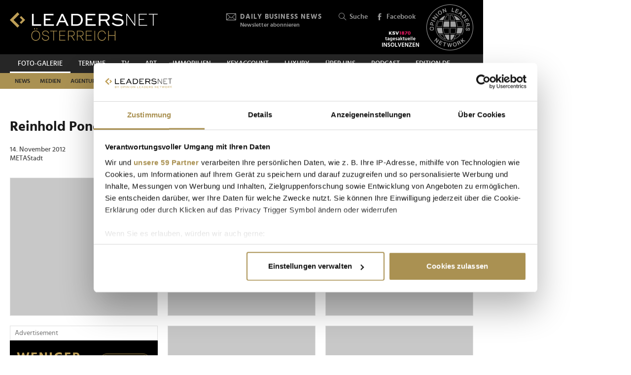

--- FILE ---
content_type: text/html; charset=UTF-8
request_url: https://www.leadersnet.at/foto-galerie/page/1/2503,reinhold-ponesch-praesentation-kunstkalender-2013-fotos-s.html
body_size: 12548
content:
<!DOCTYPE html><html class="no-js" lang="de-AT">
	<head>
		<meta charset="utf-8" />
		<title>Reinhold Ponesch: Präsentation Kunstkalender 2013 - Fotos S. Caspari » Leadersnet</title>		
		<base href="https://www.leadersnet.at/" />
		
		


		<meta name="description" content="LEADERSNET FOTO-Galerie - die mit Abstand größte Business- bzw. Event-Fotogalerie in Österreich. Unsere Pressefotografen besuchen mehr als 2000 Veranstaltungen pro Jahr." />
		<meta name="keywords" content="LEADERSNET; FOTO; PRESSE; WIRTSCHAFT; PROMINENTE; GALA; PREISVERLEIHUNG, BUSINESS, EVENT" />
		<meta property="og:title" content="Reinhold Ponesch: Präsentation Kunstkalender 2013 - Fotos S. Caspari" />
		<meta property="og:description" content=" | 14.11.2012" />
		<meta property="og:url" content="https://www.leadersnet.at/foto-galerie/2503,reinhold-ponesch-praesentation-kunstkalender-2013-fotos-s.html" />
		<meta property="og:image" content="http://images.leadersnet.at/events/2012/11/14/2503/161399/10969781-original_440fa3_940x627_border.jpg" />
		<meta property="og:image:width" content="1200" />
		<meta property="og:image:height" content="798" />
		<meta property="twitter:site" content="@leadersnet_at" />
		<meta property="twitter:card" content="summary_large_image" />
		<meta property="twitter:title" content="Reinhold Ponesch: Präsentation Kunstkalender 2013 - Fotos S. Caspari" />
		<meta property="twitter:description" content=" | 22.10.2015" />
		<meta property="twitter:image" content="http://images.leadersnet.at/events/2012/11/14/2503/161399/10969781-original_440fa3_940x627_border.jpg" />		
		<meta name="viewport" content="width=device-width, initial-scale=1.0" />
		
		<link rel="apple-touch-icon" href="themes/leadersnet/images/favicons/apple-touch-icon.png?v=0">
<link rel="icon" type="image/png" sizes="32x32" href="themes/leadersnet/images/favicons/favicon-32x32.png?v=0">
<link rel="icon" type="image/png" sizes="16x16" href="themes/leadersnet/images/favicons/favicon-16x16.png?v=0">
<link rel="manifest" href="themes/leadersnet/images/favicons/manifest.webmanifest">
<link rel="mask-icon" href="themes/leadersnet/images/favicons/safari-pinned-tab.svg?v=0" color="#ab9252">
<link rel="shortcut icon" href="/favicon.ico?v=0">
<meta name="apple-mobile-web-app-title" content="leadersnet.at">
<meta name="application-name" content="leadersnet.at">
<meta name="msapplication-config" content="themes/leadersnet/images/favicons/browserconfig.xml?v=0">
<meta name="theme-color" content="#ffffff">

				
						<link href="base_6e5e7ca4baad655bba7e5851c6a5e3bf.1769465559.css?group=true&amp;version=20220131" media="all" rel="stylesheet" type="text/css" />
		<link href="https://www.leadersnet.at/foto-galerie/2503,reinhold-ponesch-praesentation-kunstkalender-2013-fotos-s.html" rel="canonical" />				
				
				
					<!-- Google Tag Manager -->
<script>(function(w,d,s,l,i){w[l]=w[l]||[];w[l].push({'gtm.start':
			new Date().getTime(),event:'gtm.js'});var f=d.getElementsByTagName(s)[0],
			j=d.createElement(s),dl=l!='dataLayer'?'&l='+l:'';j.async=true;j.src=
			'//www.googletagmanager.com/gtm.js?id='+i+dl;f.parentNode.insertBefore(j,f);
			})(window,document,'script','dataLayer','GTM-K3FFKNP');</script>
<!-- End Google Tag Manager -->
			</head>
			<body class="de-AT page"
										style="background-color: #ffffff"
	>
		
		
<!-- Adition Globals -->
<script type="text/javascript">
	window.adition = window.adition || {};
	let adition = window.adition;
	adition.srq = adition.srq || [];
	
		
</script>

<!-- Adition show tags -->
<script type="text/javascript">
	
	const aditionReady = new Promise((resolve, reject) =>
	{
		document.addEventListener('adition.ready', (event) => resolve())
	});
	const aditionTagsAdded = new Promise((resolve, reject) =>
	{
		document.addEventListener('adition.tags.added', (event) => resolve())
	});

	Promise.all([aditionReady, aditionTagsAdded]).then((values) =>
	{
		if(adition.debug)
		{
			console.log('Ready to show tags...');
		}
		
		// show tags (and call .completerendering() on each visible tag)
		Site.adition.showTags();
	});
	
</script>

		
								
		
	<!-- Adition Register -->
	<script type="text/javascript">
		
		window.addEventListener('CookiebotOnConsentReady', function(event)
		{
			if(adition.debug)
			{
				console.log('Consent string is ready, preparing adition...', Cookiebot);
			}
			
			// true when URL contains awxtest=on, false otherwise
			const awxtest = location.search.indexOf(String.fromCharCode(97, 119, 120, 116, 101, 115, 116, 61, 111, 110)) > 0;
			
			// push commands to loading queue, to allow for async loading
			// set initial params
			adition.srq.push(function(api)
			{
				if(adition.debug)
				{
					console.log('Configuring adition...');
				}
				
				api.registerAdfarm('ad13.adfarm1.adition.com');
				api.setProfile('test', awxtest.toString()); // this allows for easy testing on live-pages without real users seeing the tests
				api.setProfile('viewport', 'full');
				api.setProfile('section', 'Foto-Galerie');
								
																api.keepSiteContext(true);
				
				var webSafeConsentID = Cookiebot.IABConsentString;
				/*
					// convert base64 encoded contentID to base64 websafe
					.replace(/\+/g, '-')
					.replace(/\//g, '_')
					.replace(/=+$/, '');
				*/
				
				// pass GDPR	
				api.consentService
					.setGdprConsent(webSafeConsentID)
					.setGdpr(1)
					.setGdprPd(1);
				
				if(adition.debug)
				{
					console.log('Adition is ready to use...');
				}
				
				document.dispatchEvent(new CustomEvent('adition.ready',
				{
					bubbles: false
				}));
			});
		
		}, false);
		
	</script>
	
	<script id="CookiebotConfiguration" type="application/json" data-cookieconsent="ignore">
		{
			"Frameworks": {
				"IABTCF2": {
					"AllowedVendors": [154, 755, 129, 128, 21, 79, 91, 50, 16, 130, 140, 12, 655, 475, 502, 565, 349, 252, 32, 431, 45, 52, 76, 40, 226, 126, 213, 237, 278, 315, 264, 44, 301, 275, 320, 152, 77, 66, 76, 384, 385, 506, 98, 373, 559, 521, 312, 394, 703, 69, 81, 23, 144, 137, 58, 190, 210, 115, 177, 423, 63, 120, 22, 165, 92, 39, 602, 937, 938, 70, 68, 132, 238],
					"AllowedGoogleACVendors": [],
					"AllowedPurposes": [1, 2, 3, 4, 7, 9, 10],
					"AllowedSpecialPurposes": [1, 2],
					"AllowedFeatures": [],
					"AllowedSpecialFeatures": [1]
				}
			}
		}
	</script>

	<script id="Cookiebot"
		src="https://consent.cookiebot.com/uc.js"
		data-cbid="52d7b98b-0c7e-45e4-9c7e-8c5e8bc37f9f"
		data-blockingmode="auto" 
		data-framework="TCFv2.2"
		type="text/javascript"></script>

	<script>
		window.teads_analytics = window.teads_analytics || {};
		window.teads_analytics.analytics_tag_id = "PUB_15191";
		window.teads_analytics.share = window.teads_analytics.share || function() {
			;(window.teads_analytics.shared_data = window.teads_analytics.shared_data || []).push(arguments)
		};
	</script>
	<script async src="https://a.teads.tv/analytics/tag.js"></script>
	<!-- Matomo -->
	<script>
		var _paq = window._paq = window._paq || [];
		/* tracker methods like "setCustomDimension" should be called before "trackPageView" */
		_paq.push(['trackPageView']);
		_paq.push(['enableLinkTracking']);
		_paq.push(['requireCookieConsent']); // do not use cookies by default
		(function() {
			var u="https://matomo.leadersnet.at/";
			_paq.push(['setTrackerUrl', u+'matomo.php']);
			_paq.push(['setSiteId', '1']);
			var d=document, g=d.createElement('script'), s=d.getElementsByTagName('script')[0];
			g.async=true; g.src=u+'matomo.js'; s.parentNode.insertBefore(g,s);
		})();
		
		// integration with cookiebot
		window.addEventListener('CookiebotOnAccept', function()
		{
			if(Cookiebot.consent.statistics === true)
			{
			  _paq.push(['rememberCookieConsentGiven']);
			}
		});
		window.addEventListener('CookiebotOnDecline', function()
		{
			if(Cookiebot.consent.statistics === false)
			{
				_paq.push(['forgetCookieConsentGiven']);
			}
		});
	</script>
	<noscript>
		<!-- Matomo Image Tracker-->
		<img referrerpolicy="no-referrer-when-downgrade" src="https://matomo.leadersnet.at/matomo.php?idsite=1&amp;rec=1" style="border:0" alt="" />
		<!-- End Matomo -->
	</noscript>
	<!-- End Matomo Code -->
		
									
		<ul id="access-nav" class="access-nav visually-hidden">
	<li><a href="#main">Zum Inhalt</a></li>
			<li><a href="#nav-footer">Zur Fußzeilen-Navigation</a></li>
			<li><a href="#nav">Zur Hauptnavigation</a></li>
	</ul>
		
		<!-- Adition Tag -->
	

<div class="advertisement print-hidden billboard plain viewport-desktop viewport-big" id="billboard"
			style="width: 728px"
		>
		
	<div id="target-billboard" class="target"
					style="width: 728px"
				>
			</div>
		
</div>
		
		<header id="header" class="header">
		<a href="/" title="Zur Startseite" id="logo"></a>
	
	

						<!-- header -->
			<a href="/newsletter/" title="Anmeldung zu den Daily Business News" class="tool tool-newsletter">
	<div class="icon icon-mail"></div>
	<strong>Daily Business News</strong>
	<div class="secondary">
		Newsletter abonnieren	</div>
</a>



<a href="/suche/" title="Suche" class="tool tool-search">
	<div class="icon icon-search"></div>
	Suche</a>			<!-- //header -->
				
	<a href="https://www.facebook.com/opinionleadersnetwork" title="Facebook" target="_blank"
		class="tool tool-facebook">
		<div class="icon icon-facebook"></div>
		Facebook
	</a>
	
		
	<a href="https://www.opinionleadersnetwork.at/" id="logo-oln" target="_blank" title="Opinion Leaders Network"></a>
	
			<a href="/ksv/" title="Insolvenzen"
			class="tool tool-ksv">
			<!--<div class="icon icon-ksv"></div>-->
			<div class="image"></div>
			<!--Insolvenzen-->
		</a>
		
	<div id="nav-trigger" class="nav-trigger print-hidden">
		<div class="nav-open icon-nav"></div>
		<div class="nav-close icon-nav-close"></div>
	</div>
</header>
<div class="header-placeholder"></div>



		<section class="subheader">
						<!-- subheader -->
			<ul id="nav-desktop" class="nav nav-desktop">
					<li class="active">
	<a href="/foto-galerie/"
		title="Foto-Galerie"
								>
		Foto-Galerie	</a>
</li>					<li>
	<a href="/termine/"
		title="Termine"
								>
		Termine	</a>
</li>					<li>
	<a href="/leadersnet-tv/"
		title="TV"
								>
		TV	</a>
</li>					<li>
	<a href="https://leadersnet.art"
		title="ART"
		 target="_blank"					rel="noopener noreferrer"
						>
		ART	</a>
</li>					<li>
	<a href="https://www.leadersnet.at/news/news-category/6/"
		title="Immobilien"
		 target="_blank"					rel="noopener noreferrer"
						>
		Immobilien	</a>
</li>					<li>
	<a href="https://www.leadersnet.at/news/news-category/118/"
		title="KEYACCOUNT"
		 target="_blank"					rel="noopener noreferrer"
						>
		KEYACCOUNT	</a>
</li>					<li>
	<a href="/luxury/"
		title="Luxury"
								>
		Luxury	</a>
</li>					<li>
	<a href="/ueber-uns/mediadaten/"
		title="Über uns"
								>
		Über uns	</a>
</li>					<li>
	<a href="/podcast-2/"
		title="Podcast"
						 class="podcast"		>
		Podcast	</a>
</li>					<li>
	<a href="https://www.leadersnet.de/"
		title="EDITION DE"
		 target="_blank"					rel="noopener noreferrer"
						>
		EDITION DE	</a>
</li>			</ul>
	<ul id="nav-subcategories" class="nav nav-subcategories">
					<li class="hover-intent">
	<a href="/news/news-category/1/"
		title="News"
		>
		News	</a>
	
			<div class="overlay-preview">
			<div class="items items-preview">
								
											
																					
											
									
					
<article>
	<a href="/news/96770,billigprodukte-verursachen-einen-rattenschwanz-an.html"
		title="&quot;Billigprodukte verursachen einen Rattenschwanz an volkswirtschaftlichen Schäden&quot;"
		>
		<div class="item-header">
			<div
				class="item-image
									"
								>
									<img src="/resources/images/2026/1/29/177625/peter-paul-peter-mueller-rainer-will-christian-will-paul-leitenmueller-c-leadersnet-a-rieck_188_124_crop_939ea044d44337fae475b812f4e61f4e.jpg" alt="" loading="lazy" />
								
							</div>
		</div>	
		<div class="item-content">
			<h3>
				&quot;Billigprodukte verursachen einen Rattenschwanz an volkswirtschaftlichen Schäden&quot;			</h3>
		</div>
	</a>
</article>
								
											
																					
											
									
					
<article>
	<a href="/news/96767,wieso-wohnimmobilien-trotz-moderaten-preisanstiegs-real.html"
		title="Wieso Wohnimmobilien trotz moderaten Preisanstiegs real günstiger wurden"
		>
		<div class="item-header">
			<div
				class="item-image
									"
								>
									<img src="/resources/images/2025/9/17/169679/martin-kocher-2025-oenb-c-leadersnet-g-rizar_188_124_crop_939ea044d44337fae475b812f4e61f4e.jpg" alt="" loading="lazy" />
								
							</div>
		</div>	
		<div class="item-content">
			<h3>
				Wieso Wohnimmobilien trotz moderaten Preisanstiegs real günstiger wurden			</h3>
		</div>
	</a>
</article>
								
											
																					
											
									
					
<article>
	<a href="/news/96801,zukunft-frauen-alumnae-club-lud-zum-hochkaraetig-besetzten.html"
		title="Zukunft.Frauen Alumnae Club lud zum hochkarätig besetzten Neujahrstalk"
		>
		<div class="item-header">
			<div
				class="item-image
									"
								>
									<img src="/resources/images/2026/1/29/177686/streimayer-raith-neumayer-praeceptor-anderl-missbach-perfahl-strilka-fanto-feucht-c-leadersnet-stowasser_188_124_crop_939ea044d44337fae475b812f4e61f4e.png" alt="" loading="lazy" />
								
							</div>
		</div>	
		<div class="item-content">
			<h3>
				Zukunft.Frauen Alumnae Club lud zum hochkarätig besetzten Neujahrstalk			</h3>
		</div>
	</a>
</article>
								
											
																					
											
									
					
<article>
	<a href="/news/96777,mittelschicht-millionaere-als-treiber-des-globalen.html"
		title="Mittelschicht-Millionäre als Treiber des globalen Vermögensbooms"
		>
		<div class="item-header">
			<div
				class="item-image
									"
								>
									<img src="/resources/images/2026/1/29/177653/thomas-steinbauer-c-pwc-oesterreich_188_124_crop_939ea044d44337fae475b812f4e61f4e.jpg" alt="" loading="lazy" />
								
							</div>
		</div>	
		<div class="item-content">
			<h3>
				Mittelschicht-Millionäre als Treiber des globalen Vermögensbooms			</h3>
		</div>
	</a>
</article>
							</div>
		</div>
	</li>
					<li class="hover-intent">
	<a href="/news/news-category/2/"
		title="Medien"
		>
		Medien	</a>
	
			<div class="overlay-preview">
			<div class="items items-preview">
								
											
																					
											
									
					
<article>
	<a href="/news/96796,mcoe-talk-zeigte-wie-marken-authentizitaet-im-ki-zeitalter.html"
		title="MCÖ-Talk zeigte, wie Marken-Authentizität im KI-Zeitalter gelingt"
		>
		<div class="item-header">
			<div
				class="item-image
									"
								>
									<img src="/resources/images/2026/1/29/177674/mcoe-experts-talk-2026-aufmacher-c-leadersnet-g-langegger_188_124_crop_939ea044d44337fae475b812f4e61f4e.jpg" alt="" loading="lazy" />
								
							</div>
		</div>	
		<div class="item-content">
			<h3>
				MCÖ-Talk zeigte, wie Marken-Authentizität im KI-Zeitalter gelingt			</h3>
		</div>
	</a>
</article>
								
											
																					
											
									
					
<article>
	<a href="/news/96746,diese-unternehmen-haben-2025-am-meisten-fuer-werbung-ausgegeben.html"
		title="Diese Unternehmen haben 2025 am meisten für Werbung ausgegeben"
		>
		<div class="item-header">
			<div
				class="item-image
									"
								>
									<img src="/resources/images/2026/1/28/177591/collage-aufmacherbild_188_124_crop_939ea044d44337fae475b812f4e61f4e.jpg" alt="" loading="lazy" />
								
							</div>
		</div>	
		<div class="item-content">
			<h3>
				Diese Unternehmen haben 2025 am meisten für Werbung ausgegeben			</h3>
		</div>
	</a>
</article>
								
											
																					
											
									
					
<article>
	<a href="/news/96750,oe24-holte-bei-next-generation-award-junge-talente-vor-den.html"
		title="oe24 holte bei &quot;Next Generation Award&quot; junge Talente vor den Vorhang"
		>
		<div class="item-header">
			<div
				class="item-image
									"
								>
									<img src="/resources/images/2026/1/28/177613/oe24-next-generation-award-aufmacher-barbara-meier-emma-filipovic-jenny-fellner-c-leadersnet-d-mikkelsen_188_124_crop_939ea044d44337fae475b812f4e61f4e.jpg" alt="" loading="lazy" />
								
							</div>
		</div>	
		<div class="item-content">
			<h3>
				oe24 holte bei &quot;Next Generation Award&quot; junge Talente vor den Vorhang			</h3>
		</div>
	</a>
</article>
								
											
																					
											
									
					
<article>
	<a href="/news/96646,diese-10-persoenlichkeiten-praegen-linkedin-in-oesterreich.html"
		title="Diese 10 Persönlichkeiten prägen LinkedIn in Österreich"
		>
		<div class="item-header">
			<div
				class="item-image
									"
								>
									<img src="/resources/images/2026/1/26/177436/mann-kurz-linkedin-ranking-c-leadersnet_188_124_crop_939ea044d44337fae475b812f4e61f4e.jpg" alt="" loading="lazy" />
								
							</div>
		</div>	
		<div class="item-content">
			<h3>
				Diese 10 Persönlichkeiten prägen LinkedIn in Österreich			</h3>
		</div>
	</a>
</article>
							</div>
		</div>
	</li>
					<li class="hover-intent">
	<a href="/news/news-category/4/"
		title="Agenturen"
		>
		Agenturen	</a>
	
			<div class="overlay-preview">
			<div class="items items-preview">
								
											
																					
											
									
					
<article>
	<a href="/news/96777,mittelschicht-millionaere-als-treiber-des-globalen.html"
		title="Mittelschicht-Millionäre als Treiber des globalen Vermögensbooms"
		>
		<div class="item-header">
			<div
				class="item-image
									"
								>
									<img src="/resources/images/2026/1/29/177653/thomas-steinbauer-c-pwc-oesterreich_188_124_crop_939ea044d44337fae475b812f4e61f4e.jpg" alt="" loading="lazy" />
								
							</div>
		</div>	
		<div class="item-content">
			<h3>
				Mittelschicht-Millionäre als Treiber des globalen Vermögensbooms			</h3>
		</div>
	</a>
</article>
								
											
																					
											
									
					
<article>
	<a href="/news/96614,iab-neujahrsauftakt-brachte-die-digitalbranche-zusammen.html"
		title="iab-Neujahrsauftakt brachte die Digitalbranche zusammen"
		>
		<div class="item-header">
			<div
				class="item-image
									"
								>
									<img src="/resources/images/2026/1/23/177306/v-l-n-r-hannes-wurzwallner-ursula-gastinger-rut-morawetz-und-karin-duft-c-leadersnetc-mikes_188_124_crop_939ea044d44337fae475b812f4e61f4e.jpg" alt="" loading="lazy" />
								
							</div>
		</div>	
		<div class="item-content">
			<h3>
				iab-Neujahrsauftakt brachte die Digitalbranche zusammen			</h3>
		</div>
	</a>
</article>
								
											
																					
											
									
					
<article>
	<a href="/news/96561,wachstumserwartungen-heimischer-ceos-auf-historischem-tief.html"
		title="Wachstumserwartungen heimischer CEOs auf historischem Tief"
		>
		<div class="item-header">
			<div
				class="item-image
									"
								>
									<img src="/resources/images/2025/2/20/157709/rudolf-krickl-2025-pwc-c-leadersnet-d-mikkelsen_188_124_crop_939ea044d44337fae475b812f4e61f4e.jpg" alt="" loading="lazy" />
								
							</div>
		</div>	
		<div class="item-content">
			<h3>
				Wachstumserwartungen heimischer CEOs auf historischem Tief			</h3>
		</div>
	</a>
</article>
								
											
																					
											
									
					
<article>
	<a href="/news/96515,iaa-hat-neue-praesidentin-und-kuerte-marketer-des-jahres.html"
		title="IAA hat neue Präsidentin und kürte &quot;Marketer des Jahres&quot;"
		>
		<div class="item-header">
			<div
				class="item-image
									"
								>
									<img src="/resources/images/2026/1/22/177184/iaa-neujahrscocktail-aufmacher-juergen-hofer-cieslar-haider-lenz-andrea-groh-cso-gewista-c-leadersnet-c-m-stowasser_188_124_crop_939ea044d44337fae475b812f4e61f4e.jpg" alt="" loading="lazy" />
								
							</div>
		</div>	
		<div class="item-content">
			<h3>
				IAA hat neue Präsidentin und kürte &quot;Marketer des Jahres&quot;			</h3>
		</div>
	</a>
</article>
							</div>
		</div>
	</li>
					<li class="hover-intent">
	<a href="/news/news-category/3/"
		title="Handel"
		>
		Handel	</a>
	
			<div class="overlay-preview">
			<div class="items items-preview">
								
											
																					
											
									
					
<article>
	<a href="/news/96770,billigprodukte-verursachen-einen-rattenschwanz-an.html"
		title="&quot;Billigprodukte verursachen einen Rattenschwanz an volkswirtschaftlichen Schäden&quot;"
		>
		<div class="item-header">
			<div
				class="item-image
									"
								>
									<img src="/resources/images/2026/1/29/177625/peter-paul-peter-mueller-rainer-will-christian-will-paul-leitenmueller-c-leadersnet-a-rieck_188_124_crop_939ea044d44337fae475b812f4e61f4e.jpg" alt="" loading="lazy" />
								
							</div>
		</div>	
		<div class="item-content">
			<h3>
				&quot;Billigprodukte verursachen einen Rattenschwanz an volkswirtschaftlichen Schäden&quot;			</h3>
		</div>
	</a>
</article>
								
											
																					
											
									
					
<article>
	<a href="/news/96793,neue-digitale-shopping-welt-von-schoenbrunn-wurde-feierlich.html"
		title="Neue digitale Shopping-Welt von Schönbrunn wurde feierlich eröffnet"
		>
		<div class="item-header">
			<div
				class="item-image
									"
								>
									<img src="/resources/images/2026/1/29/177685/klaus-panholzer-elisabeth-zehetner-und-alexander-mantz-c-leadersnet_188_124_crop_939ea044d44337fae475b812f4e61f4e.png" alt="" loading="lazy" />
								
							</div>
		</div>	
		<div class="item-content">
			<h3>
				Neue digitale Shopping-Welt von Schönbrunn wurde feierlich eröffnet			</h3>
		</div>
	</a>
</article>
								
											
																					
											
									
					
<article>
	<a href="/news/96746,diese-unternehmen-haben-2025-am-meisten-fuer-werbung-ausgegeben.html"
		title="Diese Unternehmen haben 2025 am meisten für Werbung ausgegeben"
		>
		<div class="item-header">
			<div
				class="item-image
									"
								>
									<img src="/resources/images/2026/1/28/177591/collage-aufmacherbild_188_124_crop_939ea044d44337fae475b812f4e61f4e.jpg" alt="" loading="lazy" />
								
							</div>
		</div>	
		<div class="item-content">
			<h3>
				Diese Unternehmen haben 2025 am meisten für Werbung ausgegeben			</h3>
		</div>
	</a>
</article>
								
											
																					
											
									
					
<article>
	<a href="/news/96745,ein-jahr-einwegpfand-oesterreich-erreicht-815-prozent.html"
		title="Ein Jahr Einwegpfand: Österreich erreicht 81,5 Prozent Sammelquote"
		>
		<div class="item-header">
			<div
				class="item-image
									"
								>
									<img src="/resources/images/2026/1/28/177597/totschnig-fiala-c-dmikkelsen_188_124_crop_939ea044d44337fae475b812f4e61f4e.jpg" alt="" loading="lazy" />
								
							</div>
		</div>	
		<div class="item-content">
			<h3>
				Ein Jahr Einwegpfand: Österreich erreicht 81,5 Prozent Sammelquote			</h3>
		</div>
	</a>
</article>
							</div>
		</div>
	</li>
					<li class="hover-intent">
	<a href="/news/news-category/5/"
		title="TECH"
		>
		TECH	</a>
	
			<div class="overlay-preview">
			<div class="items items-preview">
								
											
																					
											
									
					
<article>
	<a href="/news/96793,neue-digitale-shopping-welt-von-schoenbrunn-wurde-feierlich.html"
		title="Neue digitale Shopping-Welt von Schönbrunn wurde feierlich eröffnet"
		>
		<div class="item-header">
			<div
				class="item-image
									"
								>
									<img src="/resources/images/2026/1/29/177685/klaus-panholzer-elisabeth-zehetner-und-alexander-mantz-c-leadersnet_188_124_crop_939ea044d44337fae475b812f4e61f4e.png" alt="" loading="lazy" />
								
							</div>
		</div>	
		<div class="item-content">
			<h3>
				Neue digitale Shopping-Welt von Schönbrunn wurde feierlich eröffnet			</h3>
		</div>
	</a>
</article>
								
											
																					
											
									
					
<article>
	<a href="/news/96681,mp2-business-breakfast-thematisierte-chancen-digitaler.html"
		title="MP2 Business-Breakfast thematisierte Chancen digitaler Barrierefreiheit"
		>
		<div class="item-header">
			<div
				class="item-image
									"
								>
									<img src="/resources/images/2026/1/29/177668/mp2-business-breakfast-digitale-barrierefreiheit-aufmacher-c-mp2_188_124_crop_939ea044d44337fae475b812f4e61f4e.jpg" alt="" loading="lazy" />
								
							</div>
		</div>	
		<div class="item-content">
			<h3>
				MP2 Business-Breakfast thematisierte Chancen digitaler Barrierefreiheit			</h3>
		</div>
	</a>
</article>
								
											
																					
											
									
					
<article>
	<a href="/news/96755,experten-zeigten-trends-im-zahlungsverkehr-und-ehrten.html"
		title="Experten zeigten Trends im Zahlungsverkehr und ehrten Payment-Pioniere"
		>
		<div class="item-header">
			<div
				class="item-image
									"
								>
									<img src="/resources/images/2026/1/28/177599/p19-initiatorinnen-gerald-gruber-birgit-kraft-kinz-und-martin-sprengseis-kogler-c-p19-martin-darling_188_124_crop_939ea044d44337fae475b812f4e61f4e.jpg" alt="" loading="lazy" />
								
							</div>
		</div>	
		<div class="item-content">
			<h3>
				Experten zeigten Trends im Zahlungsverkehr und ehrten Payment-Pioniere			</h3>
		</div>
	</a>
</article>
								
											
																					
											
									
					
<article>
	<a href="/news/96532,wer-produkte-verkauft-muss-ihre-daten-beherrschen.html"
		title="&quot;Wer Produkte verkauft, muss ihre Daten beherrschen&quot;"
		>
		<div class="item-header">
			<div
				class="item-image
									"
								>
									<img src="/resources/images/2025/9/9/169141/gregor-herzog-c-katharinaschiffl_188_124_crop_939ea044d44337fae475b812f4e61f4e.jpg" alt="" loading="lazy" />
								
							</div>
		</div>	
		<div class="item-content">
			<h3>
				&quot;Wer Produkte verkauft, muss ihre Daten beherrschen&quot;			</h3>
		</div>
	</a>
</article>
							</div>
		</div>
	</li>
					<li class="hover-intent">
	<a href="/news/news-category/10/"
		title="Mobilität"
		>
		Mobilität	</a>
	
			<div class="overlay-preview">
			<div class="items items-preview">
								
											
																					
											
									
					
<article>
	<a href="/news/96772,wiener-staedtetourismus-brach-2025-alle-rekorde.html"
		title="Wiener Städtetourismus brach 2025 alle Rekorde"
		>
		<div class="item-header">
			<div
				class="item-image
									"
								>
									<img src="/resources/images/2026/1/29/177680/norbert-kettner-barbara-novak-othmar-fruehauf-und-stefan-kenan-scheib-c-leadersnet_188_124_crop_939ea044d44337fae475b812f4e61f4e.png" alt="" loading="lazy" />
								
							</div>
		</div>	
		<div class="item-content">
			<h3>
				Wiener Städtetourismus brach 2025 alle Rekorde			</h3>
		</div>
	</a>
</article>
								
											
																					
											
									
					
<article>
	<a href="/news/96746,diese-unternehmen-haben-2025-am-meisten-fuer-werbung-ausgegeben.html"
		title="Diese Unternehmen haben 2025 am meisten für Werbung ausgegeben"
		>
		<div class="item-header">
			<div
				class="item-image
									"
								>
									<img src="/resources/images/2026/1/28/177591/collage-aufmacherbild_188_124_crop_939ea044d44337fae475b812f4e61f4e.jpg" alt="" loading="lazy" />
								
							</div>
		</div>	
		<div class="item-content">
			<h3>
				Diese Unternehmen haben 2025 am meisten für Werbung ausgegeben			</h3>
		</div>
	</a>
</article>
								
											
																					
											
									
					
<article>
	<a href="/news/96724,neue-online-plattform-erleichtert-den-alltag-von-e-auto-fahrern.html"
		title="Neue Online-Plattform erleichtert den Alltag von E-Auto-Fahrern"
		>
		<div class="item-header">
			<div
				class="item-image
									"
								>
									<img src="/resources/images/2025/4/1/160120/peter-hanke-bundesminister-c-leadersnet-g-rizar_188_124_crop_939ea044d44337fae475b812f4e61f4e.jpg" alt="" loading="lazy" />
								
							</div>
		</div>	
		<div class="item-content">
			<h3>
				Neue Online-Plattform erleichtert den Alltag von E-Auto-Fahrern			</h3>
		</div>
	</a>
</article>
								
											
																					
											
									
					
<article>
	<a href="/news/96706,flughafen-wien-setzt-bei-terminal-3-erweiterung-auf-renommierte.html"
		title="Flughafen Wien setzt bei Terminal-3-Erweiterung auf renommierte Spitzenrestaurants"
		>
		<div class="item-header">
			<div
				class="item-image
									"
								>
									<img src="/resources/images/2026/1/27/177547/v-l-n-r-flughafen-wien-vorstand-julian-jaeger-buergermeister-michael-ludwig-und-wientourismus-ceo-norbert-kettner-c-leadersnetc-_188_124_crop_939ea044d44337fae475b812f4e61f4e.jpg" alt="" loading="lazy" />
								
							</div>
		</div>	
		<div class="item-content">
			<h3>
				Flughafen Wien setzt bei Terminal-3-Erweiterung auf renommierte Spitzenrestaurants			</h3>
		</div>
	</a>
</article>
							</div>
		</div>
	</li>
					<li class="hover-intent">
	<a href="/news/news-category/111/"
		title="Finanzen"
		>
		Finanzen	</a>
	
			<div class="overlay-preview">
			<div class="items items-preview">
								
											
																					
											
									
					
<article>
	<a href="/news/96767,wieso-wohnimmobilien-trotz-moderaten-preisanstiegs-real.html"
		title="Wieso Wohnimmobilien trotz moderaten Preisanstiegs real günstiger wurden"
		>
		<div class="item-header">
			<div
				class="item-image
									"
								>
									<img src="/resources/images/2025/9/17/169679/martin-kocher-2025-oenb-c-leadersnet-g-rizar_188_124_crop_939ea044d44337fae475b812f4e61f4e.jpg" alt="" loading="lazy" />
								
							</div>
		</div>	
		<div class="item-content">
			<h3>
				Wieso Wohnimmobilien trotz moderaten Preisanstiegs real günstiger wurden			</h3>
		</div>
	</a>
</article>
								
											
																					
											
									
					
<article>
	<a href="/news/96777,mittelschicht-millionaere-als-treiber-des-globalen.html"
		title="Mittelschicht-Millionäre als Treiber des globalen Vermögensbooms"
		>
		<div class="item-header">
			<div
				class="item-image
									"
								>
									<img src="/resources/images/2026/1/29/177653/thomas-steinbauer-c-pwc-oesterreich_188_124_crop_939ea044d44337fae475b812f4e61f4e.jpg" alt="" loading="lazy" />
								
							</div>
		</div>	
		<div class="item-content">
			<h3>
				Mittelschicht-Millionäre als Treiber des globalen Vermögensbooms			</h3>
		</div>
	</a>
</article>
								
											
																					
											
									
					
<article>
	<a href="/news/96772,wiener-staedtetourismus-brach-2025-alle-rekorde.html"
		title="Wiener Städtetourismus brach 2025 alle Rekorde"
		>
		<div class="item-header">
			<div
				class="item-image
									"
								>
									<img src="/resources/images/2026/1/29/177680/norbert-kettner-barbara-novak-othmar-fruehauf-und-stefan-kenan-scheib-c-leadersnet_188_124_crop_939ea044d44337fae475b812f4e61f4e.png" alt="" loading="lazy" />
								
							</div>
		</div>	
		<div class="item-content">
			<h3>
				Wiener Städtetourismus brach 2025 alle Rekorde			</h3>
		</div>
	</a>
</article>
								
											
																					
											
									
					
<article>
	<a href="/news/96746,diese-unternehmen-haben-2025-am-meisten-fuer-werbung-ausgegeben.html"
		title="Diese Unternehmen haben 2025 am meisten für Werbung ausgegeben"
		>
		<div class="item-header">
			<div
				class="item-image
									"
								>
									<img src="/resources/images/2026/1/28/177591/collage-aufmacherbild_188_124_crop_939ea044d44337fae475b812f4e61f4e.jpg" alt="" loading="lazy" />
								
							</div>
		</div>	
		<div class="item-content">
			<h3>
				Diese Unternehmen haben 2025 am meisten für Werbung ausgegeben			</h3>
		</div>
	</a>
</article>
							</div>
		</div>
	</li>
					<li class="hover-intent">
	<a href="/news/news-category/11/"
		title="Tourismus"
		>
		Tourismus	</a>
	
			<div class="overlay-preview">
			<div class="items items-preview">
								
											
																					
											
									
					
<article>
	<a href="/news/96793,neue-digitale-shopping-welt-von-schoenbrunn-wurde-feierlich.html"
		title="Neue digitale Shopping-Welt von Schönbrunn wurde feierlich eröffnet"
		>
		<div class="item-header">
			<div
				class="item-image
									"
								>
									<img src="/resources/images/2026/1/29/177685/klaus-panholzer-elisabeth-zehetner-und-alexander-mantz-c-leadersnet_188_124_crop_939ea044d44337fae475b812f4e61f4e.png" alt="" loading="lazy" />
								
							</div>
		</div>	
		<div class="item-content">
			<h3>
				Neue digitale Shopping-Welt von Schönbrunn wurde feierlich eröffnet			</h3>
		</div>
	</a>
</article>
								
											
																					
											
									
					
<article>
	<a href="/news/96772,wiener-staedtetourismus-brach-2025-alle-rekorde.html"
		title="Wiener Städtetourismus brach 2025 alle Rekorde"
		>
		<div class="item-header">
			<div
				class="item-image
									"
								>
									<img src="/resources/images/2026/1/29/177680/norbert-kettner-barbara-novak-othmar-fruehauf-und-stefan-kenan-scheib-c-leadersnet_188_124_crop_939ea044d44337fae475b812f4e61f4e.png" alt="" loading="lazy" />
								
							</div>
		</div>	
		<div class="item-content">
			<h3>
				Wiener Städtetourismus brach 2025 alle Rekorde			</h3>
		</div>
	</a>
</article>
								
											
																					
											
									
					
<article>
	<a href="/news/96740,nightrace-in-schladming-erwies-sich-auch-heuer-als.html"
		title="Nightrace in Schladming erwies sich auch heuer als Wirtschaftsturbo"
		>
		<div class="item-header">
			<div
				class="item-image
									"
								>
									<img src="/resources/images/2026/1/28/177573/nightrace-2026-c-leadersnet_188_124_crop_939ea044d44337fae475b812f4e61f4e.jpg" alt="" loading="lazy" />
								
							</div>
		</div>	
		<div class="item-content">
			<h3>
				Nightrace in Schladming erwies sich auch heuer als Wirtschaftsturbo			</h3>
		</div>
	</a>
</article>
								
											
																					
											
									
					
<article>
	<a href="/news/96706,flughafen-wien-setzt-bei-terminal-3-erweiterung-auf-renommierte.html"
		title="Flughafen Wien setzt bei Terminal-3-Erweiterung auf renommierte Spitzenrestaurants"
		>
		<div class="item-header">
			<div
				class="item-image
									"
								>
									<img src="/resources/images/2026/1/27/177547/v-l-n-r-flughafen-wien-vorstand-julian-jaeger-buergermeister-michael-ludwig-und-wientourismus-ceo-norbert-kettner-c-leadersnetc-_188_124_crop_939ea044d44337fae475b812f4e61f4e.jpg" alt="" loading="lazy" />
								
							</div>
		</div>	
		<div class="item-content">
			<h3>
				Flughafen Wien setzt bei Terminal-3-Erweiterung auf renommierte Spitzenrestaurants			</h3>
		</div>
	</a>
</article>
							</div>
		</div>
	</li>
					<li class="hover-intent">
	<a href="/news/news-category/29/"
		title="Karriere"
		>
		Karriere	</a>
	
			<div class="overlay-preview">
			<div class="items items-preview">
								
											
																					
											
									
					
<article>
	<a href="/news/96708,diese-herausforderungen-beschaeftigen-die-hr-abteilungen-des.html"
		title="Diese Herausforderungen beschäftigen die HR-Abteilungen des Landes 2026"
		>
		<div class="item-header">
			<div
				class="item-image
									"
								>
									<img src="/resources/images/2026/1/27/177539/hr-inside-trendreport-2026-pk-victoria-schmied-und-franz-kuehmayer-c-leadersnet-d-mikkelsen_188_124_crop_939ea044d44337fae475b812f4e61f4e.jpg" alt="" loading="lazy" />
								
							</div>
		</div>	
		<div class="item-content">
			<h3>
				Diese Herausforderungen beschäftigen die HR-Abteilungen des Landes 2026			</h3>
		</div>
	</a>
</article>
								
											
																					
											
									
					
<article>
	<a href="/news/96646,diese-10-persoenlichkeiten-praegen-linkedin-in-oesterreich.html"
		title="Diese 10 Persönlichkeiten prägen LinkedIn in Österreich"
		>
		<div class="item-header">
			<div
				class="item-image
									"
								>
									<img src="/resources/images/2026/1/26/177436/mann-kurz-linkedin-ranking-c-leadersnet_188_124_crop_939ea044d44337fae475b812f4e61f4e.jpg" alt="" loading="lazy" />
								
							</div>
		</div>	
		<div class="item-content">
			<h3>
				Diese 10 Persönlichkeiten prägen LinkedIn in Österreich			</h3>
		</div>
	</a>
</article>
								
											
																					
											
									
					
<article>
	<a href="/news/96575,monica-rintersbacher-uebernimmt-leitbetriebe-austria-vollstaendig.html"
		title="Monica Rintersbacher übernimmt Leitbetriebe Austria vollständig"
		>
		<div class="item-header">
			<div
				class="item-image
									"
								>
									<img src="/resources/images/2026/1/22/177191/leitbetriebe-auftakt-2026-gnesda-rintersbacher-c-leadersnet-c-mikes_188_124_crop_939ea044d44337fae475b812f4e61f4e.jpg" alt="" loading="lazy" />
								
							</div>
		</div>	
		<div class="item-content">
			<h3>
				Monica Rintersbacher übernimmt Leitbetriebe Austria vollständig			</h3>
		</div>
	</a>
</article>
								
											
																					
											
									
					
<article>
	<a href="/news/96515,iaa-hat-neue-praesidentin-und-kuerte-marketer-des-jahres.html"
		title="IAA hat neue Präsidentin und kürte &quot;Marketer des Jahres&quot;"
		>
		<div class="item-header">
			<div
				class="item-image
									"
								>
									<img src="/resources/images/2026/1/22/177184/iaa-neujahrscocktail-aufmacher-juergen-hofer-cieslar-haider-lenz-andrea-groh-cso-gewista-c-leadersnet-c-m-stowasser_188_124_crop_939ea044d44337fae475b812f4e61f4e.jpg" alt="" loading="lazy" />
								
							</div>
		</div>	
		<div class="item-content">
			<h3>
				IAA hat neue Präsidentin und kürte &quot;Marketer des Jahres&quot;			</h3>
		</div>
	</a>
</article>
							</div>
		</div>
	</li>
					<li class="hover-intent">
	<a href="/news/news-category/7/"
		title="Biz-Talks"
		>
		Biz-Talks	</a>
	
			<div class="overlay-preview">
			<div class="items items-preview">
								
											
																					
											
									
					
<article>
	<a href="/news/96801,zukunft-frauen-alumnae-club-lud-zum-hochkaraetig-besetzten.html"
		title="Zukunft.Frauen Alumnae Club lud zum hochkarätig besetzten Neujahrstalk"
		>
		<div class="item-header">
			<div
				class="item-image
									"
								>
									<img src="/resources/images/2026/1/29/177686/streimayer-raith-neumayer-praeceptor-anderl-missbach-perfahl-strilka-fanto-feucht-c-leadersnet-stowasser_188_124_crop_939ea044d44337fae475b812f4e61f4e.png" alt="" loading="lazy" />
								
							</div>
		</div>	
		<div class="item-content">
			<h3>
				Zukunft.Frauen Alumnae Club lud zum hochkarätig besetzten Neujahrstalk			</h3>
		</div>
	</a>
</article>
								
											
																					
											
									
					
<article>
	<a href="/news/96793,neue-digitale-shopping-welt-von-schoenbrunn-wurde-feierlich.html"
		title="Neue digitale Shopping-Welt von Schönbrunn wurde feierlich eröffnet"
		>
		<div class="item-header">
			<div
				class="item-image
									"
								>
									<img src="/resources/images/2026/1/29/177685/klaus-panholzer-elisabeth-zehetner-und-alexander-mantz-c-leadersnet_188_124_crop_939ea044d44337fae475b812f4e61f4e.png" alt="" loading="lazy" />
								
							</div>
		</div>	
		<div class="item-content">
			<h3>
				Neue digitale Shopping-Welt von Schönbrunn wurde feierlich eröffnet			</h3>
		</div>
	</a>
</article>
								
											
																					
											
									
					
<article>
	<a href="/news/96796,mcoe-talk-zeigte-wie-marken-authentizitaet-im-ki-zeitalter.html"
		title="MCÖ-Talk zeigte, wie Marken-Authentizität im KI-Zeitalter gelingt"
		>
		<div class="item-header">
			<div
				class="item-image
									"
								>
									<img src="/resources/images/2026/1/29/177674/mcoe-experts-talk-2026-aufmacher-c-leadersnet-g-langegger_188_124_crop_939ea044d44337fae475b812f4e61f4e.jpg" alt="" loading="lazy" />
								
							</div>
		</div>	
		<div class="item-content">
			<h3>
				MCÖ-Talk zeigte, wie Marken-Authentizität im KI-Zeitalter gelingt			</h3>
		</div>
	</a>
</article>
								
											
																					
											
									
					
<article>
	<a href="/news/96772,wiener-staedtetourismus-brach-2025-alle-rekorde.html"
		title="Wiener Städtetourismus brach 2025 alle Rekorde"
		>
		<div class="item-header">
			<div
				class="item-image
									"
								>
									<img src="/resources/images/2026/1/29/177680/norbert-kettner-barbara-novak-othmar-fruehauf-und-stefan-kenan-scheib-c-leadersnet_188_124_crop_939ea044d44337fae475b812f4e61f4e.png" alt="" loading="lazy" />
								
							</div>
		</div>	
		<div class="item-content">
			<h3>
				Wiener Städtetourismus brach 2025 alle Rekorde			</h3>
		</div>
	</a>
</article>
							</div>
		</div>
	</li>
					<li class="hover-intent">
	<a href="/news/news-category/12/"
		title="Opinion Leaders"
		>
		Opinion Leaders	</a>
	
			<div class="overlay-preview">
			<div class="items items-preview">
								
											
																					
											
									
					
<article>
	<a href="/news/87026,bernhard-reikersdorfer.html"
		title="Bernhard Reikersdorfer"
		>
		<div class="item-header">
			<div
				class="item-image
									"
								>
									<img src="/resources/images/2025/2/24/157916/bernhard-reikersdorfer-c-remax-austria-c-postl-2025_188_124_crop_939ea044d44337fae475b812f4e61f4e.jpg" alt="" loading="lazy" />
								
							</div>
		</div>	
		<div class="item-content">
			<h3>
				Bernhard Reikersdorfer			</h3>
		</div>
	</a>
</article>
								
											
																					
											
									
					
<article>
	<a href="/news/84142,katharina-gfrerer.html"
		title="Katharina Gfrerer"
		>
		<div class="item-header">
			<div
				class="item-image
									"
								>
									<img src="/resources/images/2024/11/7/152046/katharina-gfrerer-c-stefanie-winter-2024_188_124_crop_939ea044d44337fae475b812f4e61f4e.jpg" alt="" loading="lazy" />
								
							</div>
		</div>	
		<div class="item-content">
			<h3>
				Katharina Gfrerer			</h3>
		</div>
	</a>
</article>
								
											
																					
											
									
					
<article>
	<a href="/news/83517,laurenz-ketzer.html"
		title="Laurenz Ketzer"
		>
		<div class="item-header">
			<div
				class="item-image
									"
								>
									<img src="/resources/images/2024/10/16/150651/laurenz-ketzer-c-delta-ketzer-2024_188_124_crop_939ea044d44337fae475b812f4e61f4e.jpg" alt="" loading="lazy" />
								
							</div>
		</div>	
		<div class="item-content">
			<h3>
				Laurenz Ketzer			</h3>
		</div>
	</a>
</article>
								
											
																					
											
									
					
<article>
	<a href="/news/77590,viviane-shklarek.html"
		title="Viviane Shklarek"
		>
		<div class="item-header">
			<div
				class="item-image
									"
								>
									<img src="/resources/images/2024/3/13/139451/viviane-shklarek-c-anna-raucherberger-2024_188_124_crop_939ea044d44337fae475b812f4e61f4e.jpg" alt="" loading="lazy" />
								
							</div>
		</div>	
		<div class="item-content">
			<h3>
				Viviane Shklarek			</h3>
		</div>
	</a>
</article>
							</div>
		</div>
	</li>
					<li class="hover-intent">
	<a href="/news/news-category/119/"
		title="Rankings"
		>
		Rankings	</a>
	
			<div class="overlay-preview">
			<div class="items items-preview">
								
											
																					
											
									
					
<article>
	<a href="/news/96646,diese-10-persoenlichkeiten-praegen-linkedin-in-oesterreich.html"
		title="Diese 10 Persönlichkeiten prägen LinkedIn in Österreich"
		>
		<div class="item-header">
			<div
				class="item-image
									"
								>
									<img src="/resources/images/2026/1/26/177436/mann-kurz-linkedin-ranking-c-leadersnet_188_124_crop_939ea044d44337fae475b812f4e61f4e.jpg" alt="" loading="lazy" />
								
							</div>
		</div>	
		<div class="item-content">
			<h3>
				Diese 10 Persönlichkeiten prägen LinkedIn in Österreich			</h3>
		</div>
	</a>
</article>
								
											
																					
											
									
					
<article>
	<a href="/news/94638,das-sind-die-top-1000-opinion-leader-medien-kommunikation.html"
		title="Das sind die Top 1000 Opinion Leader Medien &amp; Kommunikation 2025"
		>
		<div class="item-header">
			<div
				class="item-image
									"
								>
									<img src="/resources/images/2025/11/12/173548/aufmacherbild-das-sind-die-top-1000-opinion-leader-medien-kommunikation-2025_188_124_crop_939ea044d44337fae475b812f4e61f4e.jpg" alt="" loading="lazy" />
								
							</div>
		</div>	
		<div class="item-content">
			<h3>
				Das sind die Top 1000 Opinion Leader Medien &amp; Kommunikation 2025			</h3>
		</div>
	</a>
</article>
								
											
																					
											
									
					
<article>
	<a href="/news/91874,das-sind-die-top-100-keyplayer-der-automotive-branche.html"
		title="Das sind die Top 100 KEYplayer der Automotive-Branche"
		>
		<div class="item-header">
			<div
				class="item-image
									"
								>
									<img src="/resources/images/2025/8/13/167704/automotive-ranking-aufmacher_188_124_crop_939ea044d44337fae475b812f4e61f4e.png" alt="" loading="lazy" />
								
							</div>
		</div>	
		<div class="item-content">
			<h3>
				Das sind die Top 100 KEYplayer der Automotive-Branche			</h3>
		</div>
	</a>
</article>
								
											
																					
											
									
					
<article>
	<a href="/news/89585,das-sind-die-top-100-keyplayer-der-handelsbranche.html"
		title="Das sind die Top 100 KEYplayer der Handelsbranche"
		>
		<div class="item-header">
			<div
				class="item-image
									"
								>
									<img src="/resources/images/2025/5/20/163217/keyplayer-0525-header_188_124_crop_939ea044d44337fae475b812f4e61f4e.png" alt="" loading="lazy" />
								
							</div>
		</div>	
		<div class="item-content">
			<h3>
				Das sind die Top 100 KEYplayer der Handelsbranche			</h3>
		</div>
	</a>
</article>
							</div>
		</div>
	</li>
			</ul>

		<section class="widget widget-search">
		<form method="post" action="/suche/">
			<input type="search" class="text" name="term"
									value=""
								
				aria-label="Die ganze Website durchsuchen"
				placeholder="Suchbegriff eingeben…" />
							<input type="hidden" name="within" value="3" />
									
			<button class="button solid smaller" type="submit">
				<div class="icon icon-search"></div>
				<div class="label">
					Suchen				</div>
			</button>
		</form>
		<button class="icon icon-close button-close" title="Schließen (Esc)"></button>
	</section>			<!-- //subheader -->
				</section>
	
<nav id="nav">
	<div class="nav-inner">
		

						<!-- navigation-mobile -->
			<ul id="nav-mobile" class="nav nav-mobile">
					<li>
	<a href="/"
		title="Home"
								>
		Home			</a>
	</li>					<li class="has-children">
	<a href="/news/"
		title="News"
								>
		News					<div class="nav-trigger"></div>
			</a>
			<ul class="nav">
															<li>
	<a href="/news/news-category/1/"
		title="News"
		>
		News	</a>
</li>									<li>
	<a href="/news/news-category/2/"
		title="Medien"
		>
		Medien	</a>
</li>									<li>
	<a href="/news/news-category/4/"
		title="Agenturen"
		>
		Agenturen	</a>
</li>									<li>
	<a href="/news/news-category/3/"
		title="Handel"
		>
		Handel	</a>
</li>									<li>
	<a href="/news/news-category/5/"
		title="TECH"
		>
		TECH	</a>
</li>									<li>
	<a href="/news/news-category/10/"
		title="Mobilität"
		>
		Mobilität	</a>
</li>									<li>
	<a href="/news/news-category/111/"
		title="Finanzen"
		>
		Finanzen	</a>
</li>									<li>
	<a href="/news/news-category/11/"
		title="Tourismus"
		>
		Tourismus	</a>
</li>									<li>
	<a href="/news/news-category/29/"
		title="Karriere"
		>
		Karriere	</a>
</li>									<li>
	<a href="/news/news-category/7/"
		title="Biz-Talks"
		>
		Biz-Talks	</a>
</li>									<li>
	<a href="/news/news-category/12/"
		title="Opinion Leaders"
		>
		Opinion Leaders	</a>
</li>									<li>
	<a href="/news/news-category/119/"
		title="Rankings"
		>
		Rankings	</a>
</li>										
		</ul>
	</li>					<li class="active open">
	<a href="/foto-galerie/"
		title="Foto-Galerie"
								>
		Foto-Galerie			</a>
	</li>					<li class="has-children">
	<a href="/leadersnet-tv/"
		title="Leadersnet TV"
								>
		Leadersnet TV					<div class="nav-trigger"></div>
			</a>
			<ul class="nav">
															<li>
	<a href="/leadersnet-tv/videos-category/10/"
		title="5 vor 12"
		>
		5 vor 12	</a>
</li>									<li>
	<a href="/leadersnet-tv/videos-category/1/"
		title="Events"
		>
		Events	</a>
</li>									<li>
	<a href="/leadersnet-tv/videos-category/8/"
		title="Peter &amp; Paul"
		>
		Peter &amp; Paul	</a>
</li>									<li>
	<a href="/leadersnet-tv/videos-category/6/"
		title="Wirtschafts-Talk"
		>
		Wirtschafts-Talk	</a>
</li>									<li>
	<a href="/leadersnet-tv/videos-category/11/"
		title="Shorts"
		>
		Shorts	</a>
</li>									<li>
	<a href="/leadersnet-tv/videos-category/2/"
		title="Werbespots"
		>
		Werbespots	</a>
</li>										
		</ul>
	</li>					<li>
	<a href="https://www.leadersnet.at/podcast-2/"
		title="Podcast"
		 target="_blank"					rel="noopener noreferrer"
						>
		Podcast			</a>
	</li>					<li>
	<a href="https://leadersnet.art"
		title="ART"
		 target="_blank"					rel="noopener noreferrer"
						>
		ART			</a>
	</li>					<li>
	<a href="https://www.leadersnet.at/news/news-category/6/"
		title="Immobilien"
		 target="_blank"					rel="noopener noreferrer"
						>
		Immobilien			</a>
	</li>					<li>
	<a href="https://www.leadersnet.at/news/news-category/118/"
		title="KEYACCOUNT"
		 target="_blank"					rel="noopener noreferrer"
						>
		KEYACCOUNT			</a>
	</li>					<li class="has-children">
	<a href="/luxury/"
		title="Luxury News"
								>
		Luxury News					<div class="nav-trigger"></div>
			</a>
			<ul class="nav">
															<li>
	<a href="/luxury/news-category/20/"
		title="Luxury"
		>
		Luxury	</a>
</li>										
		</ul>
	</li>					<li>
	<a href="/termine/"
		title="Termine"
								>
		Termine			</a>
	</li>					<li class="has-children">
	<a href="/ueber-uns/mediadaten/"
		title="Über uns"
								>
		Über uns					<div class="nav-trigger"></div>
			</a>
			<ul class="nav">
												<li>
	<a href="/ueber-uns/mediadaten/"
		title="Mediadaten"
								>
		Mediadaten			</a>
	</li>									<li>
	<a href="https://www.opinionleadersnetwork.at/"
		title="Was wir tun &gt;&gt; opinionleadersnetwork.at"
		 target="_blank"					rel="noopener noreferrer"
						>
		Was wir tun &gt;&gt; opinionleadersnetwork.at			</a>
	</li>									<li>
	<a href="/ueber-uns/marken-sonderthemen/"
		title="Marken / Sonderthemen"
								>
		Marken / Sonderthemen			</a>
	</li>									<li>
	<a href="/ueber-uns/kontakt/"
		title="Kontakt"
								>
		Kontakt			</a>
	</li>													
		</ul>
	</li>					<li>
	<a href="https://leadersnet.de"
		title="Edition Deutschland"
		 target="_blank"					rel="noopener noreferrer"
						>
		Edition Deutschland			</a>
	</li>					<li>
	<a href="https://www.linkedin.com/company/opinion-leaders-network-gmbh/"
		title="LinkedIn"
		 target="_blank"					rel="noopener noreferrer"
						>
		LinkedIn			</a>
	</li>					<li>
	<a href="/kontakt/"
		title="Kontakt"
								>
		Kontakt			</a>
	</li>			</ul>
	
	<a href="/newsletter/" title="Anmeldung zu den Daily Business News" class="tool tool-newsletter">
		 News abonnieren	</a>
	<a href="/suche/" title="Suche" class="tool tool-search">
		Suche	</a>
		<section class="widget widget-search">
		<form method="post" action="/suche/">
			<input type="search" class="text" name="term"
									value=""
								
				aria-label="Die ganze Website durchsuchen"
				placeholder="Suchbegriff eingeben…" />
							<input type="hidden" name="within" value="3" />
									
			<button class="button solid smaller" type="submit">
				<div class="icon icon-search"></div>
				<div class="label">
					Suchen				</div>
			</button>
		</form>
		<button class="icon icon-close button-close" title="Schließen (Esc)"></button>
	</section>
		<a href="https://www.facebook.com/opinionleadersnetwork" title="Facebook" target="_blank"
		 	class="tool tool-facebook">
			Facebook
		</a>			<!-- //navigation-mobile -->
				</div>
</nav>
		
		<main id="main" class="main">
			
			<div class="messages-top">
				<noscript>
	<div id="message-noscript">
		
	
	<div class="messages">
									<div class="message message-error">
					<div class="message-icon icon-alert-circled"></div>
					<div class="message-body">
						Bitte aktivieren Sie JavaScript in Ihrem Browser im diese Seite ohne Probleme nützen zu können.<br />Eine Erklärung wie Sie JavaScript aktivieren finden Sie&nbsp;<a href="http://www.google.com/support/bin/answer.py?hl=de&amp;answer=23852" target="_blank"><strong>hier</strong></a>.					</div>
				</div>
						</div>
	</div>
</noscript>											</div>
			
													
			<div class="content-container">
				
										
							
				<div class="content-sections root">
				
					

				
					

					
					

		<section class="content content-default">
						<!-- content-default -->
			<section class="module module-events module-events-photos module-events-photos-item">
	
	<div class="content-header">
	
		
			<h1>
					
			Reinhold Ponesch: Präsentation Kunstkalender 2013 - Fotos S. Caspari		</h1>
		
								
		
	</div>
	
	

<ul class="event-details
	 labelless	">
	
			<li class="date">
						
			14. November 2012				
		</li>
		
		
		
			<li class="location">
			
							METAStadt					</li>
	
		
	</ul>
	
				
			
	<div class="items grid images scale">
																								
			<article>
				<a href="/foto-galerie/photo/161399/2503,reinhold-ponesch-praesentation-kunstkalender-2013-fotos-s.html"
					class="item-image"
									>
									<img src="https://images.leadersnet.at/events/2012/11/14/2503/161399/10969781-original_440fa3_300x280_o.jpg" alt="" loading="lazy" />
								</a>
			</article>
			
																											
			<article>
				<a href="/foto-galerie/photo/161400/2503,reinhold-ponesch-praesentation-kunstkalender-2013-fotos-s.html"
					class="item-image"
									>
									<img src="https://images.leadersnet.at/events/2012/11/14/2503/161400/10969782-original_3d0b9a_300x280_o.jpg" alt="" loading="lazy" />
								</a>
			</article>
			
																											
			<article>
				<a href="/foto-galerie/photo/161401/2503,reinhold-ponesch-praesentation-kunstkalender-2013-fotos-s.html"
					class="item-image"
									>
									<img src="https://images.leadersnet.at/events/2012/11/14/2503/161401/10969783-original_6d65b4_300x280_o.jpg" alt="" loading="lazy" />
								</a>
			</article>
			
							<!-- Adition Tag -->
	

<div class="advertisement print-hidden grid-item viewport-desktop viewport-big" id="cad"
			style="width: 300px"
		>
		
	<div id="target-cad" class="target"
					style="width: 300px"
				>
					<header>Advertisement</header>					<a class="placeholder" style="height: 250px"
	href="https://www.leadersnet.at/ueber-uns/mediadaten/"
	title="Advertising"
	>
	 	</a>
			</div>
		
</div>
																											
			<article>
				<a href="/foto-galerie/photo/161402/2503,reinhold-ponesch-praesentation-kunstkalender-2013-fotos-s.html"
					class="item-image"
									>
									<img src="https://images.leadersnet.at/events/2012/11/14/2503/161402/10969784-original_678798_300x280_o.jpg" alt="" loading="lazy" />
								</a>
			</article>
			
																											
			<article>
				<a href="/foto-galerie/photo/161403/2503,reinhold-ponesch-praesentation-kunstkalender-2013-fotos-s.html"
					class="item-image"
									>
									<img src="https://images.leadersnet.at/events/2012/11/14/2503/161403/10969785-original_d66174_300x280_o.jpg" alt="" loading="lazy" />
								</a>
			</article>
			
																											
			<article>
				<a href="/foto-galerie/photo/161404/2503,reinhold-ponesch-praesentation-kunstkalender-2013-fotos-s.html"
					class="item-image"
									>
									<img src="https://images.leadersnet.at/events/2012/11/14/2503/161404/10969786-original_c317c3_300x280_o.jpg" alt="" loading="lazy" />
								</a>
			</article>
			
																											
			<article>
				<a href="/foto-galerie/photo/161405/2503,reinhold-ponesch-praesentation-kunstkalender-2013-fotos-s.html"
					class="item-image"
									>
									<img src="https://images.leadersnet.at/events/2012/11/14/2503/161405/10969787-original_9a33ef_300x280_o.jpg" alt="" loading="lazy" />
								</a>
			</article>
			
																											
			<article>
				<a href="/foto-galerie/photo/161406/2503,reinhold-ponesch-praesentation-kunstkalender-2013-fotos-s.html"
					class="item-image"
									>
									<img src="https://images.leadersnet.at/events/2012/11/14/2503/161406/10969788-original_1bd252_300x280_o.jpg" alt="" loading="lazy" />
								</a>
			</article>
			
																											
			<article>
				<a href="/foto-galerie/photo/161407/2503,reinhold-ponesch-praesentation-kunstkalender-2013-fotos-s.html"
					class="item-image"
									>
									<img src="https://images.leadersnet.at/events/2012/11/14/2503/161407/10969789-original_2f97cd_300x280_o.jpg" alt="" loading="lazy" />
								</a>
			</article>
			
																											
			<article>
				<a href="/foto-galerie/photo/161408/2503,reinhold-ponesch-praesentation-kunstkalender-2013-fotos-s.html"
					class="item-image"
									>
									<img src="https://images.leadersnet.at/events/2012/11/14/2503/161408/10969790-original_dd6b11_300x280_o.jpg" alt="" loading="lazy" />
								</a>
			</article>
			
																											
			<article>
				<a href="/foto-galerie/photo/161409/2503,reinhold-ponesch-praesentation-kunstkalender-2013-fotos-s.html"
					class="item-image"
									>
									<img src="https://images.leadersnet.at/events/2012/11/14/2503/161409/10969791-original_b5a15a_300x280_o.jpg" alt="" loading="lazy" />
								</a>
			</article>
			
																											
			<article>
				<a href="/foto-galerie/photo/161410/2503,reinhold-ponesch-praesentation-kunstkalender-2013-fotos-s.html"
					class="item-image"
									>
									<img src="https://images.leadersnet.at/events/2012/11/14/2503/161410/10969792-original_84bd41_300x280_o.jpg" alt="" loading="lazy" />
								</a>
			</article>
			
																											
			<article>
				<a href="/foto-galerie/photo/161411/2503,reinhold-ponesch-praesentation-kunstkalender-2013-fotos-s.html"
					class="item-image"
									>
									<img src="https://images.leadersnet.at/events/2012/11/14/2503/161411/10969793-original_981b73_300x280_o.jpg" alt="" loading="lazy" />
								</a>
			</article>
			
																											
			<article>
				<a href="/foto-galerie/photo/161412/2503,reinhold-ponesch-praesentation-kunstkalender-2013-fotos-s.html"
					class="item-image"
									>
									<img src="https://images.leadersnet.at/events/2012/11/14/2503/161412/10969794-original_6aba2d_300x280_o.jpg" alt="" loading="lazy" />
								</a>
			</article>
			
						</div>
	
	
			
									
	<ul class="paginator">
		<li class="controls left">
						<a
								data-page=""
				class="button back"
				 aria-disabled="true"				>
				zurück			</a>
		</li>
	
		<li class="controls center">
			<div class="counter">
				Seite 1 / 9			</div>
			<div class="pages">
														<a href="/foto-galerie/2503,reinhold-ponesch-praesentation-kunstkalender-2013-fotos-s.html"
						data-page="1"
						class="page active"
						>
						1					</a>
														<a href="/foto-galerie/page/2/2503,reinhold-ponesch-praesentation-kunstkalender-2013-fotos-s.html"
						data-page="2"
						class="page"
						>
						2					</a>
														<a href="/foto-galerie/page/3/2503,reinhold-ponesch-praesentation-kunstkalender-2013-fotos-s.html"
						data-page="3"
						class="page"
						>
						3					</a>
														<a href="/foto-galerie/page/4/2503,reinhold-ponesch-praesentation-kunstkalender-2013-fotos-s.html"
						data-page="4"
						class="page"
						>
						4					</a>
														<a href="/foto-galerie/page/5/2503,reinhold-ponesch-praesentation-kunstkalender-2013-fotos-s.html"
						data-page="5"
						class="page"
						>
						5					</a>
														<a href="/foto-galerie/page/6/2503,reinhold-ponesch-praesentation-kunstkalender-2013-fotos-s.html"
						data-page="6"
						class="page"
						>
						6					</a>
														<a href="/foto-galerie/page/7/2503,reinhold-ponesch-praesentation-kunstkalender-2013-fotos-s.html"
						data-page="7"
						class="page"
						>
						7					</a>
														<a href="/foto-galerie/page/8/2503,reinhold-ponesch-praesentation-kunstkalender-2013-fotos-s.html"
						data-page="8"
						class="page"
						>
						8					</a>
														<a href="/foto-galerie/page/9/2503,reinhold-ponesch-praesentation-kunstkalender-2013-fotos-s.html"
						data-page="9"
						class="page"
						>
						9					</a>
							</div>
		</li>
	
		<li class="controls right">
						<a
									href="/foto-galerie/page/2/2503,reinhold-ponesch-praesentation-kunstkalender-2013-fotos-s.html"
								data-page="2"
				class="button forward">
				weiter			</a>
		</li>
	</ul>
	
	<a class="button standalone with-icon-on-left"
		data-role="paginator-back"
		data-root="/foto-galerie/"
		href="/foto-galerie/page/1/">
		alle Galerien		<div class="icon icon-arrow-left"></div>
	</a>

	
<div class="tags">
		
</div>

</section>

<div class="items grid center">
	
			
	<!-- Adition Tag -->
	

<div class="advertisement print-hidden grid-item viewport-tablet viewport-desktop viewport-big" id="cad1"
			style="width: 300px"
		>
		
	<div id="target-cad1" class="target"
					style="width: 300px"
				>
					<header>Advertisement</header>					<a class="placeholder" style="height: 250px"
	href="https://www.leadersnet.at/ueber-uns/mediadaten/"
	title="Advertising"
	>
	 	</a>
			</div>
		
</div>
	
</div>

<!-- Adition Tag -->
	

<div class="advertisement print-hidden viewport-mobile" id="mob_cad"
			style="width: 300px"
		>
		
	<div id="target-mob_cad" class="target"
					style="width: 300px"
				>
					<header>Advertisement</header>					<a class="placeholder" style="height: 250px"
	href="https://www.leadersnet.at/ueber-uns/mediadaten/"
	title="Advertising"
	>
	 	</a>
			</div>
		
</div>			<!-- //content-default -->
				</section>
						
					

					
				</div>
			</div>
			
			

		</main>
		
		<footer id="footer" class="footer">
	<!-- footer main -->
	<div class="footer-main">
		
		
	
						<!-- footer -->
			<section class="widget widget-newsletter print-hidden">
		<p>Anmeldung zu den Daily Business News</p>
		<form method="post" action="/newsletter/">
			<div class="form-element form-element-type-text">
								<div class="form-field">
					<input type="text" class="text"
						name="email"
						value=""
						placeholder="E-Mail-Adresse eingeben"
						aria-label="Anmeldung zu den Daily Business News"
						/>
				</div>	
			</div>
	
			<button class="button solid" type="submit">
				Jetzt anmelden			</button>
		</form>
	</section>

	<ul id="nav-footer" class="nav nav-footer">
					<li>
	<a href="https://leadersnet.at"
		title="LEADERSNET.at"
		 target="_blank"					rel="noopener noreferrer"
				>
		LEADERSNET.at	</a>
</li>					<li>
	<a href="https://leadersnet.de"
		title="LEADERSNET.de"
		 target="_blank"					rel="noopener noreferrer"
				>
		LEADERSNET.de	</a>
</li>					<li>
	<a href="/ueber-uns/mediadaten/"
		title="Mediadaten"
						>
		Mediadaten	</a>
</li>					<li>
	<a href="/agb/"
		title="AGB"
						>
		AGB	</a>
</li>					<li>
	<a href="/datenschutz/"
		title="Datenschutz"
						>
		Datenschutz	</a>
</li>					<li>
	<a href="/impressum/"
		title="Impressum"
						>
		Impressum	</a>
</li>			</ul>			<!-- //footer -->
								
		<div class="copyright">&copy; Opinion Leaders Network GmbH 2026</div>
		
		<ul class="nav footer-icons">
			<li>
				<a href="https://www.facebook.com/opinionleadersnetwork" title="Facebook" target="_blank" rel="noopener noreferrer">
					<div class="icon icon-facebook-circle"></div>
				</a>
			</li>
			<li>
				<a href="https://www.instagram.com/leadersnet/" title="Instagram" target="_blank" rel="noopener noreferrer">
					<div class="icon icon-instagram-circle"></div>
				</a>
			</li>
						<li>
				<a href="https://www.xing.com/news/pages/leadersnet-1191" title="Xing" target="_blank" rel="noopener noreferrer">
					<div class="icon icon-xing-circle"></div>
				</a>
			</li>
			<li>
				<a href="https://www.linkedin.com/company/opinion-leaders-network-gmbh/" title="LinkedIn" target="_blank" rel="noopener noreferrer">
					<div class="icon icon-linkedin-circle"></div>
				</a>
			</li>
		</ul>
	</div>
</footer>
		
				
		<!-- Adition Tag -->
	

<div class="advertisement print-hidden sitebar plain fixed viewport-big sizeless" id="sitebar"
		>
		
	<div id="target-sitebar" class="target"
				>
			</div>
		
</div>
		
		<!-- Adition Tag -->
	

<div class="advertisement print-hidden interstitial hidden viewport-mobile" id="interstitial"
			style="width: 300px"
		>
			<div class="background closable"></div>		
	<div id="target-interstitial" class="target"
					style="width: 300px"
				>
					<header>Advertisement</header>					<a class="placeholder" style="height: 250px"
	href="https://www.leadersnet.at/ueber-uns/mediadaten/"
	title="Advertising"
	>
	 	</a>
					<a class="close icon-close closable" title="Schließen"></a>			</div>
		
</div>
		
		<!-- Adition Tag -->
	

<div class="advertisement print-hidden overlay plain viewport-mobile sizeless" id="mob_over"
		>
		
	<div id="target-mob_over" class="target"
				>
			</div>
		
</div>
		
		<!-- Adition Tag -->
	

<div class="advertisement print-hidden overlay plain viewport-tablet viewport-desktop viewport-big sizeless" id="over"
		>
		
	<div id="target-over" class="target"
				>
			</div>
		
</div>
		
		<script data-cookieconsent="ignore" src="base_116681d3e404a1d183b9223bd1f4bb74.1742937790.js?group=true"></script>
		<script data-cookieconsent="ignore">
    //<![CDATA[
    
			document.cookiePrefix = "";
			
			Site.path = "/";
			Site.isSecure = true;
			Site.sameSite = "lax";
			
			Site.trackers.googleAnalyticsIds = "";
			Site.trackers.optOutCheck();
		    //]]>
</script>
		<script src="scripts/ovos.pagination.history.js"></script>
		<script>
    //<![CDATA[
    	$.extend(true, $.magnificPopup.defaults,
	{
		tClose: 'Schließen (Esc)', // Alt text on close button
		tLoading: 'Laden...', // Text that is displayed during loading. Can contain %curr% and %total% keys
		gallery:
		{
			tPrev: 'Zurück (Linke Pfeiltaste)', // Alt text on left arrow
			tNext: 'Weiter (Rechte Pfeiltaste)', // Alt text on right arrow
			tCounter: '%curr% von %total%', // Markup for "1 of 7" counter
			arrowMarkup: '<button title="%title%" type="button" class="mfp-arrow mfp-arrow-%dir%"> \
				<div class="icon icon-chevron-%dir%"></div> \
			</button>'
		},
		image:
		{
			tError: '<a href="%url%">Das Bild</a> konnte nicht geladen werden.' // Error message when image could not be loaded
		},
		ajax:
		{
			tError: '<a href="%url%">Der Inhalt</a> konnte nicht geladen werden.' // Error message when ajax request failed
		},
		closeMarkup: '<button title="%title%" type="button" class="mfp-close" role="button"> \
			<div class="icon icon-close"></div> \
		</button>'
	});
    //]]>
</script>		<script>
    //<![CDATA[
    		$('a[data-role="paginator-back"]').paginationHistoryBack('category_3');
		$('.paginator').paginationHistory('event_2503', 9);
	    //]]>
</script>		<!-- Adition Tags -->
<script type="text/javascript">
	
	// add tags
									
		var tag = Site.adition.addTag('billboard'
			,4489934			,[[970,250],[960,250],[960,255],[950,255],[950,250],[950,220],[728,90]]			,["desktop","big"]		);
		
											
		var tag = Site.adition.addTag('sitebar'
			,4489936			,[[500,1000],[300,600],[1,2]]			,["big"]		);
		
											
		var tag = Site.adition.addTag('interstitial'
			,4489941			,[[320,480],[300,600],[300,250]]			,["mobile"]		);
		
											
		var tag = Site.adition.addTag('mob_over'
			,5242762			,[[1,2]]			,["mobile"]		);
		
											
		var tag = Site.adition.addTag('over'
			,5245381			,[[1,2]]			,["tablet","desktop","big"]		);
		
											
		var tag = Site.adition.addTag('cad'
			,4489937			,[[300,250]]			,["desktop","big"]		);
		
											
		var tag = Site.adition.addTag('cad1'
			,4489938			,[[300,250]]			,["tablet","desktop","big"]		);
		
											
		var tag = Site.adition.addTag('mob_cad'
			,4489943			,[[300,250]]			,["mobile"]		);
		
				
	if(adition.debug)
	{
		console.log('Adition tags added...');
	}
	
	document.dispatchEvent(new CustomEvent('adition.tags.added',
	{
		bubbles: false
	}));
	
</script>

<!-- Adition Universal Tag (1st party cookie) -->
<script src="https://imagesrv.adition.com/js/aut.js"></script>

<!-- Adition SRP -->
<script type="text/javascript">
	
	(function()
	{
		var script = document.createElement('script');
		script.type = 'text/javascript';
		script.async = true;
		script.src = 'https://imagesrv.adition.com/js/srp.js';
		var firstScript = document.getElementsByTagName('script')[0];
		firstScript.parentNode.insertBefore(script, firstScript);
		/*script.addEventListener('load', function() // custom
		{
			document.dispatchEvent(new CustomEvent('adition.srp.loaded',
			{
				bubbles: false
			}));
		});*/
	})();
	
</script>
		
					<!-- Google Tag Manager (noscript) -->
		<noscript><iframe src="//www.googletagmanager.com/ns.html?id=GTM-K3FFKNP"
		height="0" width="0" style="display:none;visibility:hidden"></iframe></noscript>
		<!-- End Google Tag Manager (noscript) -->
						
		

			<script src="https://static.cleverpush.com/channel/loader/P27wJRAApc5Xdk3no.js" async></script>
	
<!-- Twitter universal website tag code -->
<script>
	!function(e,t,n,s,u,a){e.twq||(s=e.twq=function(){s.exe?s.exe.apply(s,arguments):s.queue.push(arguments);
	},s.version='1.1',s.queue=[],u=t.createElement(n),u.async=!0,u.src='//static.ads-twitter.com/uwt.js',
	a=t.getElementsByTagName(n)[0],a.parentNode.insertBefore(u,a))}(window,document,'script');
	// Insert Twitter Pixel ID and Standard Event data below
	twq('init','o8vs8');
	twq('track','PageView');
</script>
<!-- End Twitter universal website tag code -->
	</body>
</html>


--- FILE ---
content_type: text/javascript;charset=UTF-8
request_url: https://www.leadersnet.at/scripts/ovos.pagination.history.js
body_size: 335
content:
(function($)
{window.Basil.options={storages:['local','session','memory']};$.fn.paginationHistory=function(id,count)
{if(count<=1)
{Basil.sessionStorage.remove('page_'+id);return;}
return this.each
(function()
{var self=this;var $this=$(this);var active=$('.active',$this);if(active.length)
{var page=active.attr('data-page');if(page!==undefined)
{Basil.sessionStorage.set('page_'+id,page);}}
var pages=$('a',$this);pages.on('click',function(e)
{var page=$(this).attr('data-page');if(page!==undefined)
{Basil.sessionStorage.set('page_'+id,page);}});});};$.fn.paginationHistoryBack=function(id,options)
{options=$.extend({},$.fn.paginationHistoryBack.defaults,options);return this.each
(function()
{var self=this;var $this=$(this);$this.on('click',function(e)
{var href=$(this).attr('href');var page=Basil.sessionStorage.get('page_'+id);if(page!==undefined&&page!=='1')
{href=href.replace(options.replaceMatch,options.replacePattern.replace(':page',page));}
else
{href=href.replace(options.replaceMatch,'/');}
window.location=href;e.preventDefault();});});};$.fn.paginationHistoryBack.defaults={replaceMatch:/\/page\/\d+\//i,replacePattern:'/page/:page/'};})(jQuery);;